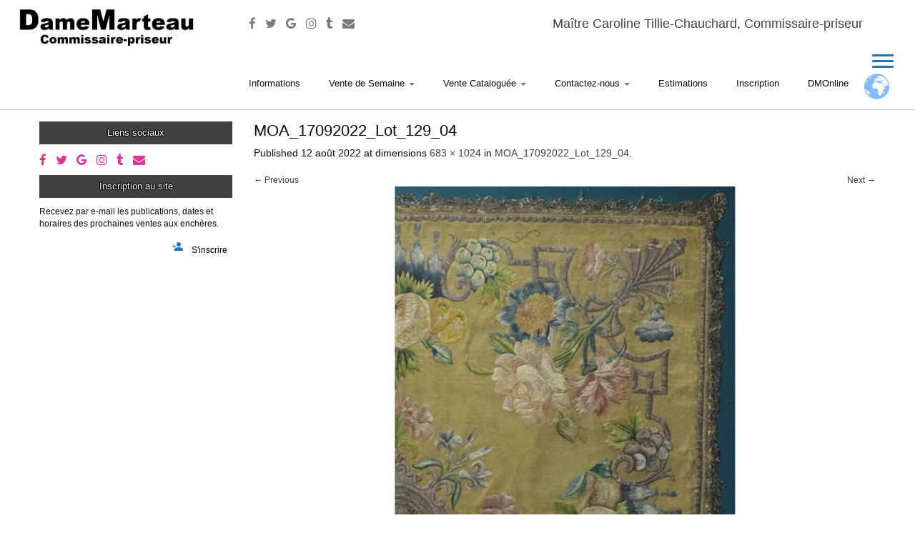

--- FILE ---
content_type: text/html; charset=utf-8
request_url: https://www.google.com/recaptcha/api2/anchor?ar=1&k=6LdL7bQUAAAAAEps3Pfp5qtpJy7o6S10YAo-H7B0&co=aHR0cHM6Ly93d3cuZGFtZW1hcnRlYXUuZnI6NDQz&hl=en&v=N67nZn4AqZkNcbeMu4prBgzg&size=invisible&anchor-ms=20000&execute-ms=30000&cb=vmybm6dfxpq7
body_size: 48760
content:
<!DOCTYPE HTML><html dir="ltr" lang="en"><head><meta http-equiv="Content-Type" content="text/html; charset=UTF-8">
<meta http-equiv="X-UA-Compatible" content="IE=edge">
<title>reCAPTCHA</title>
<style type="text/css">
/* cyrillic-ext */
@font-face {
  font-family: 'Roboto';
  font-style: normal;
  font-weight: 400;
  font-stretch: 100%;
  src: url(//fonts.gstatic.com/s/roboto/v48/KFO7CnqEu92Fr1ME7kSn66aGLdTylUAMa3GUBHMdazTgWw.woff2) format('woff2');
  unicode-range: U+0460-052F, U+1C80-1C8A, U+20B4, U+2DE0-2DFF, U+A640-A69F, U+FE2E-FE2F;
}
/* cyrillic */
@font-face {
  font-family: 'Roboto';
  font-style: normal;
  font-weight: 400;
  font-stretch: 100%;
  src: url(//fonts.gstatic.com/s/roboto/v48/KFO7CnqEu92Fr1ME7kSn66aGLdTylUAMa3iUBHMdazTgWw.woff2) format('woff2');
  unicode-range: U+0301, U+0400-045F, U+0490-0491, U+04B0-04B1, U+2116;
}
/* greek-ext */
@font-face {
  font-family: 'Roboto';
  font-style: normal;
  font-weight: 400;
  font-stretch: 100%;
  src: url(//fonts.gstatic.com/s/roboto/v48/KFO7CnqEu92Fr1ME7kSn66aGLdTylUAMa3CUBHMdazTgWw.woff2) format('woff2');
  unicode-range: U+1F00-1FFF;
}
/* greek */
@font-face {
  font-family: 'Roboto';
  font-style: normal;
  font-weight: 400;
  font-stretch: 100%;
  src: url(//fonts.gstatic.com/s/roboto/v48/KFO7CnqEu92Fr1ME7kSn66aGLdTylUAMa3-UBHMdazTgWw.woff2) format('woff2');
  unicode-range: U+0370-0377, U+037A-037F, U+0384-038A, U+038C, U+038E-03A1, U+03A3-03FF;
}
/* math */
@font-face {
  font-family: 'Roboto';
  font-style: normal;
  font-weight: 400;
  font-stretch: 100%;
  src: url(//fonts.gstatic.com/s/roboto/v48/KFO7CnqEu92Fr1ME7kSn66aGLdTylUAMawCUBHMdazTgWw.woff2) format('woff2');
  unicode-range: U+0302-0303, U+0305, U+0307-0308, U+0310, U+0312, U+0315, U+031A, U+0326-0327, U+032C, U+032F-0330, U+0332-0333, U+0338, U+033A, U+0346, U+034D, U+0391-03A1, U+03A3-03A9, U+03B1-03C9, U+03D1, U+03D5-03D6, U+03F0-03F1, U+03F4-03F5, U+2016-2017, U+2034-2038, U+203C, U+2040, U+2043, U+2047, U+2050, U+2057, U+205F, U+2070-2071, U+2074-208E, U+2090-209C, U+20D0-20DC, U+20E1, U+20E5-20EF, U+2100-2112, U+2114-2115, U+2117-2121, U+2123-214F, U+2190, U+2192, U+2194-21AE, U+21B0-21E5, U+21F1-21F2, U+21F4-2211, U+2213-2214, U+2216-22FF, U+2308-230B, U+2310, U+2319, U+231C-2321, U+2336-237A, U+237C, U+2395, U+239B-23B7, U+23D0, U+23DC-23E1, U+2474-2475, U+25AF, U+25B3, U+25B7, U+25BD, U+25C1, U+25CA, U+25CC, U+25FB, U+266D-266F, U+27C0-27FF, U+2900-2AFF, U+2B0E-2B11, U+2B30-2B4C, U+2BFE, U+3030, U+FF5B, U+FF5D, U+1D400-1D7FF, U+1EE00-1EEFF;
}
/* symbols */
@font-face {
  font-family: 'Roboto';
  font-style: normal;
  font-weight: 400;
  font-stretch: 100%;
  src: url(//fonts.gstatic.com/s/roboto/v48/KFO7CnqEu92Fr1ME7kSn66aGLdTylUAMaxKUBHMdazTgWw.woff2) format('woff2');
  unicode-range: U+0001-000C, U+000E-001F, U+007F-009F, U+20DD-20E0, U+20E2-20E4, U+2150-218F, U+2190, U+2192, U+2194-2199, U+21AF, U+21E6-21F0, U+21F3, U+2218-2219, U+2299, U+22C4-22C6, U+2300-243F, U+2440-244A, U+2460-24FF, U+25A0-27BF, U+2800-28FF, U+2921-2922, U+2981, U+29BF, U+29EB, U+2B00-2BFF, U+4DC0-4DFF, U+FFF9-FFFB, U+10140-1018E, U+10190-1019C, U+101A0, U+101D0-101FD, U+102E0-102FB, U+10E60-10E7E, U+1D2C0-1D2D3, U+1D2E0-1D37F, U+1F000-1F0FF, U+1F100-1F1AD, U+1F1E6-1F1FF, U+1F30D-1F30F, U+1F315, U+1F31C, U+1F31E, U+1F320-1F32C, U+1F336, U+1F378, U+1F37D, U+1F382, U+1F393-1F39F, U+1F3A7-1F3A8, U+1F3AC-1F3AF, U+1F3C2, U+1F3C4-1F3C6, U+1F3CA-1F3CE, U+1F3D4-1F3E0, U+1F3ED, U+1F3F1-1F3F3, U+1F3F5-1F3F7, U+1F408, U+1F415, U+1F41F, U+1F426, U+1F43F, U+1F441-1F442, U+1F444, U+1F446-1F449, U+1F44C-1F44E, U+1F453, U+1F46A, U+1F47D, U+1F4A3, U+1F4B0, U+1F4B3, U+1F4B9, U+1F4BB, U+1F4BF, U+1F4C8-1F4CB, U+1F4D6, U+1F4DA, U+1F4DF, U+1F4E3-1F4E6, U+1F4EA-1F4ED, U+1F4F7, U+1F4F9-1F4FB, U+1F4FD-1F4FE, U+1F503, U+1F507-1F50B, U+1F50D, U+1F512-1F513, U+1F53E-1F54A, U+1F54F-1F5FA, U+1F610, U+1F650-1F67F, U+1F687, U+1F68D, U+1F691, U+1F694, U+1F698, U+1F6AD, U+1F6B2, U+1F6B9-1F6BA, U+1F6BC, U+1F6C6-1F6CF, U+1F6D3-1F6D7, U+1F6E0-1F6EA, U+1F6F0-1F6F3, U+1F6F7-1F6FC, U+1F700-1F7FF, U+1F800-1F80B, U+1F810-1F847, U+1F850-1F859, U+1F860-1F887, U+1F890-1F8AD, U+1F8B0-1F8BB, U+1F8C0-1F8C1, U+1F900-1F90B, U+1F93B, U+1F946, U+1F984, U+1F996, U+1F9E9, U+1FA00-1FA6F, U+1FA70-1FA7C, U+1FA80-1FA89, U+1FA8F-1FAC6, U+1FACE-1FADC, U+1FADF-1FAE9, U+1FAF0-1FAF8, U+1FB00-1FBFF;
}
/* vietnamese */
@font-face {
  font-family: 'Roboto';
  font-style: normal;
  font-weight: 400;
  font-stretch: 100%;
  src: url(//fonts.gstatic.com/s/roboto/v48/KFO7CnqEu92Fr1ME7kSn66aGLdTylUAMa3OUBHMdazTgWw.woff2) format('woff2');
  unicode-range: U+0102-0103, U+0110-0111, U+0128-0129, U+0168-0169, U+01A0-01A1, U+01AF-01B0, U+0300-0301, U+0303-0304, U+0308-0309, U+0323, U+0329, U+1EA0-1EF9, U+20AB;
}
/* latin-ext */
@font-face {
  font-family: 'Roboto';
  font-style: normal;
  font-weight: 400;
  font-stretch: 100%;
  src: url(//fonts.gstatic.com/s/roboto/v48/KFO7CnqEu92Fr1ME7kSn66aGLdTylUAMa3KUBHMdazTgWw.woff2) format('woff2');
  unicode-range: U+0100-02BA, U+02BD-02C5, U+02C7-02CC, U+02CE-02D7, U+02DD-02FF, U+0304, U+0308, U+0329, U+1D00-1DBF, U+1E00-1E9F, U+1EF2-1EFF, U+2020, U+20A0-20AB, U+20AD-20C0, U+2113, U+2C60-2C7F, U+A720-A7FF;
}
/* latin */
@font-face {
  font-family: 'Roboto';
  font-style: normal;
  font-weight: 400;
  font-stretch: 100%;
  src: url(//fonts.gstatic.com/s/roboto/v48/KFO7CnqEu92Fr1ME7kSn66aGLdTylUAMa3yUBHMdazQ.woff2) format('woff2');
  unicode-range: U+0000-00FF, U+0131, U+0152-0153, U+02BB-02BC, U+02C6, U+02DA, U+02DC, U+0304, U+0308, U+0329, U+2000-206F, U+20AC, U+2122, U+2191, U+2193, U+2212, U+2215, U+FEFF, U+FFFD;
}
/* cyrillic-ext */
@font-face {
  font-family: 'Roboto';
  font-style: normal;
  font-weight: 500;
  font-stretch: 100%;
  src: url(//fonts.gstatic.com/s/roboto/v48/KFO7CnqEu92Fr1ME7kSn66aGLdTylUAMa3GUBHMdazTgWw.woff2) format('woff2');
  unicode-range: U+0460-052F, U+1C80-1C8A, U+20B4, U+2DE0-2DFF, U+A640-A69F, U+FE2E-FE2F;
}
/* cyrillic */
@font-face {
  font-family: 'Roboto';
  font-style: normal;
  font-weight: 500;
  font-stretch: 100%;
  src: url(//fonts.gstatic.com/s/roboto/v48/KFO7CnqEu92Fr1ME7kSn66aGLdTylUAMa3iUBHMdazTgWw.woff2) format('woff2');
  unicode-range: U+0301, U+0400-045F, U+0490-0491, U+04B0-04B1, U+2116;
}
/* greek-ext */
@font-face {
  font-family: 'Roboto';
  font-style: normal;
  font-weight: 500;
  font-stretch: 100%;
  src: url(//fonts.gstatic.com/s/roboto/v48/KFO7CnqEu92Fr1ME7kSn66aGLdTylUAMa3CUBHMdazTgWw.woff2) format('woff2');
  unicode-range: U+1F00-1FFF;
}
/* greek */
@font-face {
  font-family: 'Roboto';
  font-style: normal;
  font-weight: 500;
  font-stretch: 100%;
  src: url(//fonts.gstatic.com/s/roboto/v48/KFO7CnqEu92Fr1ME7kSn66aGLdTylUAMa3-UBHMdazTgWw.woff2) format('woff2');
  unicode-range: U+0370-0377, U+037A-037F, U+0384-038A, U+038C, U+038E-03A1, U+03A3-03FF;
}
/* math */
@font-face {
  font-family: 'Roboto';
  font-style: normal;
  font-weight: 500;
  font-stretch: 100%;
  src: url(//fonts.gstatic.com/s/roboto/v48/KFO7CnqEu92Fr1ME7kSn66aGLdTylUAMawCUBHMdazTgWw.woff2) format('woff2');
  unicode-range: U+0302-0303, U+0305, U+0307-0308, U+0310, U+0312, U+0315, U+031A, U+0326-0327, U+032C, U+032F-0330, U+0332-0333, U+0338, U+033A, U+0346, U+034D, U+0391-03A1, U+03A3-03A9, U+03B1-03C9, U+03D1, U+03D5-03D6, U+03F0-03F1, U+03F4-03F5, U+2016-2017, U+2034-2038, U+203C, U+2040, U+2043, U+2047, U+2050, U+2057, U+205F, U+2070-2071, U+2074-208E, U+2090-209C, U+20D0-20DC, U+20E1, U+20E5-20EF, U+2100-2112, U+2114-2115, U+2117-2121, U+2123-214F, U+2190, U+2192, U+2194-21AE, U+21B0-21E5, U+21F1-21F2, U+21F4-2211, U+2213-2214, U+2216-22FF, U+2308-230B, U+2310, U+2319, U+231C-2321, U+2336-237A, U+237C, U+2395, U+239B-23B7, U+23D0, U+23DC-23E1, U+2474-2475, U+25AF, U+25B3, U+25B7, U+25BD, U+25C1, U+25CA, U+25CC, U+25FB, U+266D-266F, U+27C0-27FF, U+2900-2AFF, U+2B0E-2B11, U+2B30-2B4C, U+2BFE, U+3030, U+FF5B, U+FF5D, U+1D400-1D7FF, U+1EE00-1EEFF;
}
/* symbols */
@font-face {
  font-family: 'Roboto';
  font-style: normal;
  font-weight: 500;
  font-stretch: 100%;
  src: url(//fonts.gstatic.com/s/roboto/v48/KFO7CnqEu92Fr1ME7kSn66aGLdTylUAMaxKUBHMdazTgWw.woff2) format('woff2');
  unicode-range: U+0001-000C, U+000E-001F, U+007F-009F, U+20DD-20E0, U+20E2-20E4, U+2150-218F, U+2190, U+2192, U+2194-2199, U+21AF, U+21E6-21F0, U+21F3, U+2218-2219, U+2299, U+22C4-22C6, U+2300-243F, U+2440-244A, U+2460-24FF, U+25A0-27BF, U+2800-28FF, U+2921-2922, U+2981, U+29BF, U+29EB, U+2B00-2BFF, U+4DC0-4DFF, U+FFF9-FFFB, U+10140-1018E, U+10190-1019C, U+101A0, U+101D0-101FD, U+102E0-102FB, U+10E60-10E7E, U+1D2C0-1D2D3, U+1D2E0-1D37F, U+1F000-1F0FF, U+1F100-1F1AD, U+1F1E6-1F1FF, U+1F30D-1F30F, U+1F315, U+1F31C, U+1F31E, U+1F320-1F32C, U+1F336, U+1F378, U+1F37D, U+1F382, U+1F393-1F39F, U+1F3A7-1F3A8, U+1F3AC-1F3AF, U+1F3C2, U+1F3C4-1F3C6, U+1F3CA-1F3CE, U+1F3D4-1F3E0, U+1F3ED, U+1F3F1-1F3F3, U+1F3F5-1F3F7, U+1F408, U+1F415, U+1F41F, U+1F426, U+1F43F, U+1F441-1F442, U+1F444, U+1F446-1F449, U+1F44C-1F44E, U+1F453, U+1F46A, U+1F47D, U+1F4A3, U+1F4B0, U+1F4B3, U+1F4B9, U+1F4BB, U+1F4BF, U+1F4C8-1F4CB, U+1F4D6, U+1F4DA, U+1F4DF, U+1F4E3-1F4E6, U+1F4EA-1F4ED, U+1F4F7, U+1F4F9-1F4FB, U+1F4FD-1F4FE, U+1F503, U+1F507-1F50B, U+1F50D, U+1F512-1F513, U+1F53E-1F54A, U+1F54F-1F5FA, U+1F610, U+1F650-1F67F, U+1F687, U+1F68D, U+1F691, U+1F694, U+1F698, U+1F6AD, U+1F6B2, U+1F6B9-1F6BA, U+1F6BC, U+1F6C6-1F6CF, U+1F6D3-1F6D7, U+1F6E0-1F6EA, U+1F6F0-1F6F3, U+1F6F7-1F6FC, U+1F700-1F7FF, U+1F800-1F80B, U+1F810-1F847, U+1F850-1F859, U+1F860-1F887, U+1F890-1F8AD, U+1F8B0-1F8BB, U+1F8C0-1F8C1, U+1F900-1F90B, U+1F93B, U+1F946, U+1F984, U+1F996, U+1F9E9, U+1FA00-1FA6F, U+1FA70-1FA7C, U+1FA80-1FA89, U+1FA8F-1FAC6, U+1FACE-1FADC, U+1FADF-1FAE9, U+1FAF0-1FAF8, U+1FB00-1FBFF;
}
/* vietnamese */
@font-face {
  font-family: 'Roboto';
  font-style: normal;
  font-weight: 500;
  font-stretch: 100%;
  src: url(//fonts.gstatic.com/s/roboto/v48/KFO7CnqEu92Fr1ME7kSn66aGLdTylUAMa3OUBHMdazTgWw.woff2) format('woff2');
  unicode-range: U+0102-0103, U+0110-0111, U+0128-0129, U+0168-0169, U+01A0-01A1, U+01AF-01B0, U+0300-0301, U+0303-0304, U+0308-0309, U+0323, U+0329, U+1EA0-1EF9, U+20AB;
}
/* latin-ext */
@font-face {
  font-family: 'Roboto';
  font-style: normal;
  font-weight: 500;
  font-stretch: 100%;
  src: url(//fonts.gstatic.com/s/roboto/v48/KFO7CnqEu92Fr1ME7kSn66aGLdTylUAMa3KUBHMdazTgWw.woff2) format('woff2');
  unicode-range: U+0100-02BA, U+02BD-02C5, U+02C7-02CC, U+02CE-02D7, U+02DD-02FF, U+0304, U+0308, U+0329, U+1D00-1DBF, U+1E00-1E9F, U+1EF2-1EFF, U+2020, U+20A0-20AB, U+20AD-20C0, U+2113, U+2C60-2C7F, U+A720-A7FF;
}
/* latin */
@font-face {
  font-family: 'Roboto';
  font-style: normal;
  font-weight: 500;
  font-stretch: 100%;
  src: url(//fonts.gstatic.com/s/roboto/v48/KFO7CnqEu92Fr1ME7kSn66aGLdTylUAMa3yUBHMdazQ.woff2) format('woff2');
  unicode-range: U+0000-00FF, U+0131, U+0152-0153, U+02BB-02BC, U+02C6, U+02DA, U+02DC, U+0304, U+0308, U+0329, U+2000-206F, U+20AC, U+2122, U+2191, U+2193, U+2212, U+2215, U+FEFF, U+FFFD;
}
/* cyrillic-ext */
@font-face {
  font-family: 'Roboto';
  font-style: normal;
  font-weight: 900;
  font-stretch: 100%;
  src: url(//fonts.gstatic.com/s/roboto/v48/KFO7CnqEu92Fr1ME7kSn66aGLdTylUAMa3GUBHMdazTgWw.woff2) format('woff2');
  unicode-range: U+0460-052F, U+1C80-1C8A, U+20B4, U+2DE0-2DFF, U+A640-A69F, U+FE2E-FE2F;
}
/* cyrillic */
@font-face {
  font-family: 'Roboto';
  font-style: normal;
  font-weight: 900;
  font-stretch: 100%;
  src: url(//fonts.gstatic.com/s/roboto/v48/KFO7CnqEu92Fr1ME7kSn66aGLdTylUAMa3iUBHMdazTgWw.woff2) format('woff2');
  unicode-range: U+0301, U+0400-045F, U+0490-0491, U+04B0-04B1, U+2116;
}
/* greek-ext */
@font-face {
  font-family: 'Roboto';
  font-style: normal;
  font-weight: 900;
  font-stretch: 100%;
  src: url(//fonts.gstatic.com/s/roboto/v48/KFO7CnqEu92Fr1ME7kSn66aGLdTylUAMa3CUBHMdazTgWw.woff2) format('woff2');
  unicode-range: U+1F00-1FFF;
}
/* greek */
@font-face {
  font-family: 'Roboto';
  font-style: normal;
  font-weight: 900;
  font-stretch: 100%;
  src: url(//fonts.gstatic.com/s/roboto/v48/KFO7CnqEu92Fr1ME7kSn66aGLdTylUAMa3-UBHMdazTgWw.woff2) format('woff2');
  unicode-range: U+0370-0377, U+037A-037F, U+0384-038A, U+038C, U+038E-03A1, U+03A3-03FF;
}
/* math */
@font-face {
  font-family: 'Roboto';
  font-style: normal;
  font-weight: 900;
  font-stretch: 100%;
  src: url(//fonts.gstatic.com/s/roboto/v48/KFO7CnqEu92Fr1ME7kSn66aGLdTylUAMawCUBHMdazTgWw.woff2) format('woff2');
  unicode-range: U+0302-0303, U+0305, U+0307-0308, U+0310, U+0312, U+0315, U+031A, U+0326-0327, U+032C, U+032F-0330, U+0332-0333, U+0338, U+033A, U+0346, U+034D, U+0391-03A1, U+03A3-03A9, U+03B1-03C9, U+03D1, U+03D5-03D6, U+03F0-03F1, U+03F4-03F5, U+2016-2017, U+2034-2038, U+203C, U+2040, U+2043, U+2047, U+2050, U+2057, U+205F, U+2070-2071, U+2074-208E, U+2090-209C, U+20D0-20DC, U+20E1, U+20E5-20EF, U+2100-2112, U+2114-2115, U+2117-2121, U+2123-214F, U+2190, U+2192, U+2194-21AE, U+21B0-21E5, U+21F1-21F2, U+21F4-2211, U+2213-2214, U+2216-22FF, U+2308-230B, U+2310, U+2319, U+231C-2321, U+2336-237A, U+237C, U+2395, U+239B-23B7, U+23D0, U+23DC-23E1, U+2474-2475, U+25AF, U+25B3, U+25B7, U+25BD, U+25C1, U+25CA, U+25CC, U+25FB, U+266D-266F, U+27C0-27FF, U+2900-2AFF, U+2B0E-2B11, U+2B30-2B4C, U+2BFE, U+3030, U+FF5B, U+FF5D, U+1D400-1D7FF, U+1EE00-1EEFF;
}
/* symbols */
@font-face {
  font-family: 'Roboto';
  font-style: normal;
  font-weight: 900;
  font-stretch: 100%;
  src: url(//fonts.gstatic.com/s/roboto/v48/KFO7CnqEu92Fr1ME7kSn66aGLdTylUAMaxKUBHMdazTgWw.woff2) format('woff2');
  unicode-range: U+0001-000C, U+000E-001F, U+007F-009F, U+20DD-20E0, U+20E2-20E4, U+2150-218F, U+2190, U+2192, U+2194-2199, U+21AF, U+21E6-21F0, U+21F3, U+2218-2219, U+2299, U+22C4-22C6, U+2300-243F, U+2440-244A, U+2460-24FF, U+25A0-27BF, U+2800-28FF, U+2921-2922, U+2981, U+29BF, U+29EB, U+2B00-2BFF, U+4DC0-4DFF, U+FFF9-FFFB, U+10140-1018E, U+10190-1019C, U+101A0, U+101D0-101FD, U+102E0-102FB, U+10E60-10E7E, U+1D2C0-1D2D3, U+1D2E0-1D37F, U+1F000-1F0FF, U+1F100-1F1AD, U+1F1E6-1F1FF, U+1F30D-1F30F, U+1F315, U+1F31C, U+1F31E, U+1F320-1F32C, U+1F336, U+1F378, U+1F37D, U+1F382, U+1F393-1F39F, U+1F3A7-1F3A8, U+1F3AC-1F3AF, U+1F3C2, U+1F3C4-1F3C6, U+1F3CA-1F3CE, U+1F3D4-1F3E0, U+1F3ED, U+1F3F1-1F3F3, U+1F3F5-1F3F7, U+1F408, U+1F415, U+1F41F, U+1F426, U+1F43F, U+1F441-1F442, U+1F444, U+1F446-1F449, U+1F44C-1F44E, U+1F453, U+1F46A, U+1F47D, U+1F4A3, U+1F4B0, U+1F4B3, U+1F4B9, U+1F4BB, U+1F4BF, U+1F4C8-1F4CB, U+1F4D6, U+1F4DA, U+1F4DF, U+1F4E3-1F4E6, U+1F4EA-1F4ED, U+1F4F7, U+1F4F9-1F4FB, U+1F4FD-1F4FE, U+1F503, U+1F507-1F50B, U+1F50D, U+1F512-1F513, U+1F53E-1F54A, U+1F54F-1F5FA, U+1F610, U+1F650-1F67F, U+1F687, U+1F68D, U+1F691, U+1F694, U+1F698, U+1F6AD, U+1F6B2, U+1F6B9-1F6BA, U+1F6BC, U+1F6C6-1F6CF, U+1F6D3-1F6D7, U+1F6E0-1F6EA, U+1F6F0-1F6F3, U+1F6F7-1F6FC, U+1F700-1F7FF, U+1F800-1F80B, U+1F810-1F847, U+1F850-1F859, U+1F860-1F887, U+1F890-1F8AD, U+1F8B0-1F8BB, U+1F8C0-1F8C1, U+1F900-1F90B, U+1F93B, U+1F946, U+1F984, U+1F996, U+1F9E9, U+1FA00-1FA6F, U+1FA70-1FA7C, U+1FA80-1FA89, U+1FA8F-1FAC6, U+1FACE-1FADC, U+1FADF-1FAE9, U+1FAF0-1FAF8, U+1FB00-1FBFF;
}
/* vietnamese */
@font-face {
  font-family: 'Roboto';
  font-style: normal;
  font-weight: 900;
  font-stretch: 100%;
  src: url(//fonts.gstatic.com/s/roboto/v48/KFO7CnqEu92Fr1ME7kSn66aGLdTylUAMa3OUBHMdazTgWw.woff2) format('woff2');
  unicode-range: U+0102-0103, U+0110-0111, U+0128-0129, U+0168-0169, U+01A0-01A1, U+01AF-01B0, U+0300-0301, U+0303-0304, U+0308-0309, U+0323, U+0329, U+1EA0-1EF9, U+20AB;
}
/* latin-ext */
@font-face {
  font-family: 'Roboto';
  font-style: normal;
  font-weight: 900;
  font-stretch: 100%;
  src: url(//fonts.gstatic.com/s/roboto/v48/KFO7CnqEu92Fr1ME7kSn66aGLdTylUAMa3KUBHMdazTgWw.woff2) format('woff2');
  unicode-range: U+0100-02BA, U+02BD-02C5, U+02C7-02CC, U+02CE-02D7, U+02DD-02FF, U+0304, U+0308, U+0329, U+1D00-1DBF, U+1E00-1E9F, U+1EF2-1EFF, U+2020, U+20A0-20AB, U+20AD-20C0, U+2113, U+2C60-2C7F, U+A720-A7FF;
}
/* latin */
@font-face {
  font-family: 'Roboto';
  font-style: normal;
  font-weight: 900;
  font-stretch: 100%;
  src: url(//fonts.gstatic.com/s/roboto/v48/KFO7CnqEu92Fr1ME7kSn66aGLdTylUAMa3yUBHMdazQ.woff2) format('woff2');
  unicode-range: U+0000-00FF, U+0131, U+0152-0153, U+02BB-02BC, U+02C6, U+02DA, U+02DC, U+0304, U+0308, U+0329, U+2000-206F, U+20AC, U+2122, U+2191, U+2193, U+2212, U+2215, U+FEFF, U+FFFD;
}

</style>
<link rel="stylesheet" type="text/css" href="https://www.gstatic.com/recaptcha/releases/N67nZn4AqZkNcbeMu4prBgzg/styles__ltr.css">
<script nonce="uSDPZUP6JNnv7CKXRhV-nA" type="text/javascript">window['__recaptcha_api'] = 'https://www.google.com/recaptcha/api2/';</script>
<script type="text/javascript" src="https://www.gstatic.com/recaptcha/releases/N67nZn4AqZkNcbeMu4prBgzg/recaptcha__en.js" nonce="uSDPZUP6JNnv7CKXRhV-nA">
      
    </script></head>
<body><div id="rc-anchor-alert" class="rc-anchor-alert"></div>
<input type="hidden" id="recaptcha-token" value="[base64]">
<script type="text/javascript" nonce="uSDPZUP6JNnv7CKXRhV-nA">
      recaptcha.anchor.Main.init("[\x22ainput\x22,[\x22bgdata\x22,\x22\x22,\[base64]/[base64]/[base64]/[base64]/[base64]/[base64]/[base64]/[base64]/bmV3IFlbcV0oQVswXSk6aD09Mj9uZXcgWVtxXShBWzBdLEFbMV0pOmg9PTM/bmV3IFlbcV0oQVswXSxBWzFdLEFbMl0pOmg9PTQ/[base64]/aXcoSS5ILEkpOngoOCx0cnVlLEkpfSxFMj12LnJlcXVlc3RJZGxlQ2FsbGJhY2s/[base64]/[base64]/[base64]/[base64]\\u003d\x22,\[base64]\\u003d\x22,\x22w4Jvw7HCgcOww5rCm3hjRxjDrMO8anxHWcK/w7c1MVXCisOPwoXCvAVFw5UifUkjwrYew7LChcK0wq8OwqjCkcO3wrxXwo4iw6JyF1/DpCtzIBFlw5w/VFJwHMK7woLDkBB5SXUnwqLDu8K7Nw8cHkYJwpTDtcKdw6bCmsOgwrAGw4zDn8OZwptyQsKYw5HDnMKxwrbCgGxXw5jClMKnf8O/M8KRw5rDpcORTMO5bDw+fArDoSc/w7IqwrfDqU3DqDrCncOKw5TDrgfDscOcTj/DqhtKwq4/O8O9HkTDqGPCqmtHFsOMFDbCnwFww4DChz0Kw5HCnQ/DoVtIwqhBfjgnwoEUwpV6WCDDi0V5dcO+w6sVwr/DncKuHMOyWcKfw5rDmsO6THBmw5nDjcK0w4NSw5rCs3PCo8Ocw4lKwrR8w4/[base64]/CisOPXz7CrzQFFcKDMWjCp8O5w4s+McKfw5ViE8KPJsKyw6jDtMKNwq7CssOxw79scMKIwok8NSQswprCtMOXDThdegB5wpUPwplWYcKGdsKow49zK8KwwrM9w4lRwpbCskcGw6Vow44FIXoswrzCsER2WsOhw7Jqw74Lw7VgQ8OHw5jDqcK/w4A8RcOBM0PDqDnDs8ORwo7Dgk/CqG/DicKTw6TCgjvDui/DsRXDssKLworChcOdAsKqw4M/M8OvYMKgFMOCD8KOw44pw44Bw4LDtsKewoBvMsKEw7jDsBhEf8KFw4BOwpcnw6Blw6xgaMKnFsO7J8OJMRwUUgVyXyDDrgrDrsKHFsONwqFScyYFG8OHwrrDhyTDh1ZoLsK4w73Cv8Odw4bDvcKgOsO8w53DkjfCpMOowo/[base64]/NFbDlE3DiElPwohRw7kEwpLCjXzDvMKOYFbCjMO1EBDDqQLDkkMJw4PDn18iwqkxw4PCtG8Gw4EpQcKqB8KnwobDsCcnw5XCjMOpVcOUwrtXw50Wwo/CvhUIbHXDoDbChsKuw5DCuWrDnEIeUS4OPsKOwqlHwq3Dq8KHwoXDiU3Duy4UwpslUsKUwoDDrMKaw6rChR0bwrJ5CcK0wqrCncOPXVYEwrMyAcOtYMKNw5ocR2/DsEwxw67CisKKV3ITVknCtsKSB8O/wonDiMO9G8KZw5omF8OiZyrDl1bDqcORYMOqw5rCjsKowqNyXy87wrtJLA/CkcOzw517fjLDgAnDr8O/wqd2BT4Jw4TDpl1/[base64]/CjcOyGX3CpgfDu8KlYsOpfyjChMKENMOZCAhNwp0mIsO6fVMew5oafRtbw50Owo0VEcOQCsKUw79DXQXDlUbCg0Q8wprDrsO3w55qe8OTw57DkAbCrCDCokYGJMOww5jCiCHClcOReMKPHcK3w5ktwoZkB1pzGX/DiMORPx/DjcOWworCrMOUFmABcsKXw7guwqPCvm17aitcwpIMw6E4IVlUfsOVw6lLdVrCtGrCmgg5wqnDuMOaw68zw7bDrDFkw6/[base64]/EcKIw6cVDcOnwpZScVvDmcOpwqjCqj7CmsK0DcKuw7vDiX3CscKYwokawp/Dmx95WwsOLsO2wqoZwqzCv8K/d8KewqvCocKzwpvCj8O7JTgKL8KXLsKWdBoiJFjCtDF4wrcVf3jDtsKKN8OWecKrwrk+wrDCnCJ9w7jCjcKYRMOLKBzDlMKmwr5eVTDCksKwa2t8wowuSMOZwqg9wpTDmA/CjTLDmUTDgMOKYcKzwr/DrjXDtcK+wrPDjXFTHMKwHcKJw6DDtGDDscKKR8KVw6LCjsKjOll0wrrCsVPDlDnDm2xgfcO7VHRzPcKJw5jCvsK9aEbCpCfDsSnCrsKlw751wpAMWMOdw7HDkcOaw7AjwotQDcOUCBhlwqsIc0jDn8KIScOkw5/[base64]/CnmTCm8K0w5DDilpvaW0Gw4B8GjXDlB1ywockRsK9w6jDgnrCo8O8w6hbwqXCtsKzE8KJb1LCr8OXw5LDmMKyY8Oew6LChsK8w70Uw74WwpR2wp3CucO2w5MUwqvDtcOYw4nCkARsIMOGQMORQGnDkUkNwpHCoWIJw6/DqCxNwpIZw6HCgSPDpGZ4LMKXwrBPAsOWHMKjOMK4wqsww7jCsg/[base64]/[base64]/dBEkwrA7J2xrb8Kqw7TDscKKwoJGw40RHirCvnsPOMKow50HfsK0w6JEwrdIbcKRwrcmHRoJw7xgdMK4w69owo3CgMKoekvCmMKsciI5w4knw6VnczPCq8O9HHbDmyQ2OhwxZgw4wpBCeyHDqjHDr8KvEQpPCMK/FsOQwrk9cFfDk23CiGY0wr1wXiHDl8Ozwr/[base64]/CssO/[base64]/Cs3Mdd8Omwr5ywoEVeRDCj2HDo387wo0Ww7TDmMODw53DvsOgOyRswpgbKcK4XgtNLTvDlX9nYFVYwrQIOhoUXRNOY3gVNyFHwqhBA2XDsMOCcsOww6TDqhLCoMKnQcO6IllAwrzDp8KCeiMHwpMwScK/[base64]/DnCzCuMK3Ow1PKMONwpDDkC3CnMOXwpfDtVlQTlnChsOWw4fCtcOLwonCv09GwpTDjsKvwolQw7Yxw4NWEHMdwpnDiMKSL13DpsO8dBvDtWjDtMOLAkhcwqcFwqVCw41vw7jDmxkSw7kHLcOUw4M0wr7DjiZxQcOOwr/DpsOnIcOkdwx/[base64]/[base64]/[base64]/Cl8O7wow/XcOIwoHDhQPCmcOpwonDt8OqHGQfNw7Ds3PDoQ4rLMKPXC/Dt8Kpw5c/CQMlwrfChsKsXRrCuHx5w5HCr092bMOtKMOkwpFHwph1eAgMwqrCjSjCgMK+I2cLZEA8fUPDrsO2CAvDuTvDml14AMKtw53DnsKRWzhKw6hMw7zCuwtiTx/CtwY7wp5cwqxBVH48c8Oaw7HCuMKbwrtcw7vDtsOILgvCh8OPwqx6wrHCl3bCp8OBFxnCh8K5w4tTw70EwovCssKvw5wmw6LCq1vDg8ODwotzHADCusKHQzLDnlIbdFjCvMO4BcOhGMK8w5ImH8KUw7lmTjd5IgnCsAEtFktxw5Vnf287eTwLMGo4w5s2w7ccwoI0wr/[base64]/CgwBgwojDvThHcSXDpsOzej0ANcO7KsOxw6cwGSjCj8KoHsKEamzDpAbCusK1wozDpztRwoJ/woR8w7jCu3HChMKTQAsew7JHw7/[base64]/CuMOSw4XDsMKFOnUwWmlSNTnCtsOnw73CisKkwqfDjcOVbMKrNQF3R1UHwpY7W8OYMTvDj8Kwwolvw6vCgUE5wqHDssKrwr/Cpg7DvcOKwrTDp8OcwrxuwrU/[base64]/Co8OEcCw5BMK8VxMdw6laBx7DlcOUJ8KZQX3DulfCsldADsOWwp4fbyAhAHHDucOMNnfCqsO2wrZpJ8K7worDtsOSSMOqUMKQwo3CmMKiwpDDgTZBw7jClMKTGcKWccKTVMKoDG/Cq2vDhMKIPcOUGwAvwqtNwpTCq2zDkGw5BsKbDELCuw8Hw7sOUF7DgQ/Dtk7DkGTCq8Onw57Dh8OBwrbCiBrDm0jDjMOowolUO8K2w4Zpw67CtUgVwpFUAWnDoHHDrsKywooyJ03CqDTDu8KaFUTDpnQBLEU6wpYID8OEw7zCoMOsPcOaHycGZgc4wqtdw7nCpMOufFh1AMKLw6oLw4lwXW8XJ2/DqcKPaCUNbjzDqMO5w6fDglXCpMOnVx9fWV7DmMOTEDXCpMOcw6XDlCDDjyA9fsKmw6tEw4vDpxI9wq3DhE1sLsOjw6dfw4hvw5ZWCcKzbMKeBMOBecKQwqAEwqAHwpQVU8OdAcO/LMOtwpvCkcKIwr/DpxAGw6/DnhoFWsOkCsKDQ8KTC8OtDzpbY8Ojw7TDgsOiwpXDgsK5YH9Ic8ORfH1Two3DhcKuwqjCocKpCcOINl9WSVQqcnlERMO9VMOHwpfCssKYwoMTw5XCscOTw751fMOWUcOHbcOKw6Alw4XCr8Ojwr3DscK/wrQDIkXCmXvClcODcXHCo8Kxw5HDjGXDhHTCrcK1wqNJDMOZacOUwoXCryvDlxZDwp3DucKnTsOVw7TDu8OFw7ZeOsOzw4jDmMOBLsK0wr5qbcKoUhvDj8Kuw7fCpycaw7TDrsKQflbDsn/CoMKaw4Row4wbMMKIw4l7RMOvdT/ChsK7BjvCk3HDiS12YMKVUkTCkA7CuRjCo0XCtUDDiVw1RcKrZsK6w5jCm8Kyw5jDplzDnEDCokzCgMKww4YfKhjDqjLCmTDCqMKWRcOXw6p6wo4QXcKFaWhxw5p7T39IwrHCrsOgGsKqIBbDvi/Ci8OPwqzCiTBIw4TDqmTDrAMvNA3ClGEYekTDvcOSFsKGw50Ewp01w4ctVT9eCGDCr8KRw6rCu2RWw7HCrCbDqiHDmcKjwp0wGWEydMKCw4TDk8KlHcOvwoF0wp1Vw49TTMOzwpdxw4Yywr1rPMO9Ch1/[base64]/ccKOw5NUw7Eud18MaMOew5HDnnpVfsKPw5vChsOqwp7Drg8awo7Cm0dtwqFuw51ew7/DlsO1wrQNVcKwJHE2VxzDhTJrw5UFG19ow7LCmcKGw5DCmlMkw4/[base64]/Dr8ORfcKuSGRjbXsSw580bcKEwrzDjXsBJMKlwp19wq9/TnnCqWMcfmooDi3DtHhNbzXDmCnDrgRDw4HDsWZ+w5TCusOKU35uwq7CiMKpw5Ntw5djw5xYdcO7woTCjAvDin/CiH5Aw7bDv2vDlsOnwrYiwr0tbsKKwqnDlsOvw4ZswoMpw6HDhFHCujBLTCvCocKWw5fCpMOAasOdw5/[base64]/CicK2w6jDucOZTHjDuh7Cp8KNOMOeFkkJwr7Dg8O+woPCsHEfR8OWEsOYwr3CtD3CpjbCtDLDmA/[base64]/[base64]/[base64]/w7RVAhEcWMOUR8O/JVrDpGfDtsO5wrE6wrweKlYww4Zhw6rCsCPDrkMmO8KXAiA0wrd2TMK/KsOfw4XCvhpcwpNwwprDmXbCjzHCtcOYZgTDjyvCnipvw6guBifCk8KIw44nPMODwqDDp3LCunjCujNJR8OvTsOrU8OzJS9wHUVBw6AywpbDh1E0McOCw6zDnsOxw55NTcOWDMOUw4saw4xhFsOYwp/[base64]/DqsOGwp/DgMK7ZcKRMcO8Z28CwqcmwodfMFfCiHLChkDCocOhw6o5Y8OzdUBKw5IpP8OqQz4Iw63DmsOdw4XCssOPw5YFa8K6wqTClATCk8OidMOwbDHCl8OVLGbCg8K5wr1Bwp3Cv8O5wqclaBXCqsKAdB83w7PCoAhfw7rDjkNDS0t5w5NPwrgXbMOQXCrCnnvDq8ORwq/CgDlUw4LCnsKFw6bClsO5fMKiUDfDhcOJwqnDgsO/woVowrnDn3hfMUUuw4XCvMKbfx9lOcO6w59vdBrCpcKpPh3CsQZuw6I6wplgw7R3OjEvw7/[base64]/DmsOKS8OfNMKuwpDDn8KkwrQUw4LCqW7ClihVQ0sfaGbDrB/DuMOiWsOLw7rCj8K/wr/CgcOrwpt7cmQ+FCEGYFE4ZcOkwq/[base64]/CvcOUw4AJZ8KzwoPDoxTDpHrDjAIjwpTCrTDDhH07XsOWT8KOw4jDoCvDmWXDmsKBwr58wqcPBcO4woAuw7U/[base64]/CksKXw5DDrU7DlV3Dq8K9w79sfxxWw6EBw7HDucKiw4p/[base64]/w57Cq2R4w7kcw77Drl7CriLCgcKuw4h/CsOnZcKaQSjDt8KSXcKcwqdtw5XCtA5PwpckN3vDsgt0woYkFgdnZRzDrsK6wqzCvsKAZzBmw4HCs1EGYsOLMitsw49MwoPCv1DCm3HCsmDDo8Opw4gBw7N/w6LCrMO9A8KLciLDocK4w7cOw7NJw597w5lIw6wEw45fwp4NPF5hw4sNKVJJeh/CrkQ1w7fDs8KHwrjDhMK9FMOUKMOTw5tOwoFTUGTClTAoMnIiw5HDliMmw4/DocKbw5k2WQFbwr3CtsKlf1zChsKdWcOnIj/[base64]/KTLDqzsKcwXCj3TDkx0iw67DignDrsOJw7zCpBcoTMKCUGU6SsOYfsK5w5XDrsOcwpYew53CtcOscxfDn0kYwqLDolhCVcKWwrZZwqLCiAHCgmNQaiUbw5DDgsOMw7tqwr1gw7nDu8KsXgbDn8Khw6oVwop0D8O9aSTCjsOVwoHCq8ObwqbDqUMcw5vDj0INwo8ZQy/CkMOuLx4YWTkzGsOIUMOnI2twGcK3w7vDpG5dwrQlFUbDjm0Cw7vCrmHDncKIBjBAw53CuVFTwr3CqSVEfHnDiDfCpxrCqsOdwq3DjsONLlPDhAfDqsOJAjNGw6PCgmp8wr4/SMOkFcOvRDZ5woFGIsKFJ0Imwp0HwqvDgsKtKcOGfAjCvxHDimfDoW7Dk8OmwrDDusOXwpFRBMO/AgBBensNHBvCtnnCmyPCtVbDm1YoK8KUPsKdwoTCqx3Dg3zDqcK7aiDDjsKNDcOgwpbDosKcSMOlV8KKwpMZGWkNw4nDsH3Ct8Krw7bCijDCuVvDkC5Ew7TCpsO0wos3S8Kuw7TDoi3DjMO/CCrDjMOSwpICUhxfM8KkYEtgw50IZMO8wqrDv8OCcMKdwovDiMK9w6nDhTF1wolswqsGw4fCpcOyXWvCnUDCqsKOezEwwpx0wqFQHcKSe0gSwrXCpcO2w7U/CyggRcKmZ8K9esKbTioww7Z4w4EES8KSXMK6A8O3R8KLwrZfw4LChMKFw5HCk3MgYcOZw4QAw5HCj8Kkwq8BwqBWMFRnV8Oqw4IQw78Pdy/[base64]/d1jDlMOWOURXektMwpxgw6siGsOMwqJ4w73CqwFIdkTClsKgw5xlwpUlJwU4w6XDr8K1MMKHTifCmsOzw5DDg8KCw5bDhcK+woXCrjrDucK3wp05wr7Cr8KeFTrChjhXaMKEwqzDsMKFw59Yw69/dsOww6YVNcOYW8O4wrfDpC5fw4XDqcKBZ8KZwps2HGMww4l2w4nCm8KowrzCpwzDqcOxSErCn8Onwp/Dgxkmw7Zww65JUMKNw4wpwoPCoAMSTiZEwonDvUXCvFkJwp0xwoXDjsKcEcKVwqIAw6UsXcOQw6Bbwrk2w4DDhkvCkcKUw5daFydkw4dnBl/[base64]/ClXPCkMOePsORwo/Ck3nDtkzCjsKbRFRpwr8QWTjCunfDpxnDusKuHnYwwq3DskvDrsO7w4PDpsOKNgcsKMKbwojCg3/CssKLDjprw4QIw57DqHfDkVtqBsOYwrrCjcOLelbDr8KbQznDssO9Zg7CncOtdHzCnmMFEsKydcOFwp/DkcK0wpTCrXTDoMKHwoIMBcO6wop/wqLClGDCgQ7Dg8KKRxPCvwDCr8ObBWTDlcOUw73CjkRCB8OWcBDDhsKUGsO+e8K0w5onwpN2wqvCt8KPwoHCh8K4wq8OwrfCicOdwp/[base64]/[base64]/[base64]/CnTIGwr7CuXvDhhrDscOrw5bDl0Yjw6PDncK+wqfCgnzCp8KYw6jDg8OQV8KzMAwzNMO+RVR9E1gZw6xUw67Dkz3Ct1LDlsKIFSnDgTbDiMOHLsKBwqjCucKzw409w6fConjCi2I/ZEwzw5rDrjTDpMOiw6fCsMKnUMOWw5cIJixMwpUONkJFFDwTQsOAfQ3CpsOLRixfwogxw7HDq8Krf8KEcRDCjz1pw5cpdi3ClXJGBcOPwrHDnjTCjwJrB8KofhMswpDDkXhfwoRvdcOvw7rCq8O0FMOAw7jClw/Dsm54wrpyw4nDgsKowrg/[base64]/CmcKNwrjChcOxw7UJJXVBJsOhBcKaw5fCpcK2KxfDocKNw4IjasKBwoprw604w5bCrcOqFsKtK011dcK0TxbCk8K0AEpXwosVwohEecOjQcKkITZJw7c4w4TCm8KYIgvDt8K3wrbDgVEmH8OpQG4DEMO9OB/[base64]/wr1CH8KkWA7CnsKETCrDvUERwo5mYMKNJsOtw6NIKsKZdgDDv05xwpYkwrR8eghWFsKbasKZw5NpQsKeZMOhbnMTwobDqg3DpcKhwphvBkUJMQkjw5rCisOGw7TCmcOrTHnDsXZMSsKVw5MUYcOHw7bChjIvw6LCh8KhHSR+wqAWTMOuNsKwwrBvHWPDmmFEV8OUAy/ChMKqJcKQQEbCg27Dt8OvJCwHw7t9wqjCiy3CpjfCjC/[base64]/DsAgQBsKaw6R0KhnDtsK0HMOxJwrCuGUHQkRJacO7VcKEwqNZO8O7wr/[base64]/Dhzx9c8Omw6DCmcKqwofCjhHCkcK0FEknw4EPDcKHw7RKIVTCjkbDoVcawrDDnibDuQ/[base64]/asO6wrN5XR/DmAjClQ/[base64]/ckBGwoTClH4BIcOrw4/CscOZecKiwpAMO8OxKMKCQlJww7AuA8O0w77DkQfCv8OAWBgwbT8rw5zCuxdNw7fDlTZuccKCw7RgTsODw6TDonfDmcKCwqDCsFQ/IzfDqMKnBkTDiG1RGgbDmMOkwqPCmMOqwovChALCmcOeCjvCusK3wr4iw7TDpE4yw4MdQMK1VsKFwp7DmMO6UB5tw5nDsyg0LRl8U8OBw7dzTsOKwqXCjFXDmBNXdMOOATXClMOfwq/DhcKPwo/DpkNfWwYVQj9KPcK5w6lRdH/Di8ODOsKGegnClhHCvxrCisO/w7bCv3PDtMKXwpjCg8OjFMOCC8OrKxHClEo/ccKWw4vDksKgwrHDvcKCw6Ffwohdw7nDgcKRaMKVwovCnWDCqMKkVFPDgcOYwqUFHirDucKlIMOTJcKCw7HCj8OweRjCm1zDpcKJw5sIw41xw5p7YWcZCTFJwrfCoTbDtQN9bjRBw7YvYyx5H8KnH1tZw6UANH0ew7MEKMKUfMK7IxnCk1/CicK9w6/DlRrCtMO1LEkgQj3Di8KJw43Dr8Knc8KTIMOVw57CjETDvcOGBGDCjsKZLMO7wozDncOVZyLClCzDvXvCusObXMOzW8KPWsO3wpELPsOBwprCrsO6cyjCiwsBwqvClVA6wrxsw5PDocKtw5ErLMOzwpTDmE3DlVbDmsKKHHh9YcOHw4/DiMKCU0URw47Cq8K9wqBhdcOcw6vDv0pww6vDmi8aw6fDjHAawq9PB8KkwoJ5w5xFDsK8VUjCv3ZFJsKgw5nCv8OCw53DicOJw6dnERTCvMOuw6rChgtCJ8OAwrddEMOlwoN4E8Opw5zDqVdHw6ltwqLCrw1/K8OgwrXDpcOVF8K3wrnCicK8aMOWw43CqhFwBHQ8DDbDusOZw4JNCcOXAzVVw6rDj0TDvC3Dt0M0UMKXw4xBe8KNwpUvw4/Dm8OvEUDDm8K5PUPChnPCncOjVsOcw5LCp3E7wq/DkMOdw7nDncOvwr/[base64]/wprDmnbCnFLDtjLDvxjCkzZxGMObCsOQe0nDsX7DlhYAfMKMw7DCpsO9w48NUsOPPcOjwoPDqsKqGEPDm8OHwpoJw44bw4LCiMKwM1PCiMK8OsOTw43CnMKYwp0KwqE6CCvDgcKpVljCnA/CrWMdV2t0VsOPw63Clm9IE1bDocKgHMOzP8OSCgVtU3ouUzzCrGzDmcKHw4HCjcKXwpBjw5DDsSDCihjClB7CtMKQw6fClcOzwr8pwpwFJScNU1pIwoTCmUDDonLChiXCp8OSDSFmAnlowpwHwo5USsKyw6F/[base64]/KcKzLMOCNHYgbS5Pw6JBw63Dt1shQMKkA0cpwrxJOVvDuDjDqMOtwoQ/wr3CvMOywp7DvXzDlmU6woELZsO9w5pqw5TDlsOdMcKtw57CvSAmw4cXOMKmw7YjalQRw67CoMKhJcOZw4Q2aw7Cv8O+RsKbw5XChsOlw5FzKsO5wqrCosKAT8K0VhLCvMKswrDCuBvCjh/[base64]/[base64]/[base64]/DpMKpdMKoesOzwovDgkbDrDZyw4rDtjTCt8KswqMmZMOhw7BVwoI8wr7Ds8OWw4HDpsKpAsOFEiMeH8K+AXs0ZsK+w47DsTLCl8ONwonCk8OFOyHCtxRpAMOvLDjChsOkPsOrX3PCpcOuAsOzL8K/wpfDhC0Sw5oMwrvDmsKiwpNufznDkMO3w74GNwsmw7dyTsO2EivDmcOfYGRiw53ChFo3DsOjYTTDisKJw6zChzLCo0rCoMOYw6XCoE0rdsK2EkLCqU/DhcKNw694w6rDv8O6wpdUGjXDpHsCwooABcO7dXdzccK6wppOX8Obw6TDoMOoE1vCo8K9w6PCuRnDlcK2w7zDtcKVwqsZwpp8akZqw4rChhNLfsKQw4jCjcK9acOqw5HDqsKqwocVVg1ATcO4OsOCw54WNsOOY8KUKsOswpLDsljCnC/DhcKew6nDhcKbwoFfSsOOwqLDq1wqUz/CowwawqBqwq4AwqnDkUjDqsOjwp7CoVN3w7nCr8KsPXzCpsKWw7cHwpbCiB0rw7dDwr5cw4drw6vCncOTbsODw78swrd1RsKEI8OACxvDgyTCncKscsK2LcKowoFUwq5KUcOKwqQ+wphawo8FIMKmwqzCoMO4YH07w5MowqfDqMOUNcO/w6/Cs8Ktw4RNwq3Ck8Olw6TDkcOjSwMWwqtZw54sPhRqw4ZKC8OTHMO3w5llwr1Uw67Cu8Kewqd/MsKcwo7Co8KlNErDrMOsbzFRw70fIELCo8OQIMOXwpfDkcKqw4zDuSAQw6XCs8O9wqkKw4XCgDvCgcOkwqnCjsKHwqI9GiTDo2V+aMOIcsKbWsKuHsONbsO1w6JALk/DksKxacOUegpzXMKzw5xIw4HCh8Kqw6Q2w5/Dk8K4w7fCiRYvVRJHFytTB23ChcOxw7/[base64]/Dm2zDgMKjwq3Di8Orw783bhbClXPCmG8Ew6VEbcKHL8KmXUDDl8KWwpIYwrREXk/DqWHCoMK/UT0zGQ4JJlbCvMKvwr4kwpDCjMKJwoAiK3c3PF8pIMOjI8Obwp5EM8K1wrolwqRHwrrDnEDDmEzCr8KjR39+wp7ChAFtw7TDmMKww4MWw6l/FsKlwqIwO8Kuw6wBw6fDg8OzXMKMw6XDtsOXYsK7NMKlEcOHNzbCuCDChSNTw5XCpzUcIGTCpMOUDsK9w5JDwp47dMOHwofDicKkayXChyl1w5/DmBvDvlUDwoRaw4DClXE9MgZlw6/DlUESwofCnsKIwoEVwqUdw5/ClcKPbS40BwnDnS0MW8OaA8KibU/CisOkQlJjwoPDnsOfw5XCpXjDmcKnSXU6wrR7woTCiFvDtMOlw73CoMKywrjDusKuwpxidMKNHXZ9wpEmUX1pw6Y5wrLCg8Opw65pAsKbfsOBIMKTE03DlkbDkB8Bw5vCtcOseBI9WXzDnCk4fF7CnsKaSW/Dmw/DoF3Co18Sw5l6UjXCjsOnX8Oew5/CtcK3w4LCjk49M8KrRDzDisKkw5vClSPCoirClcK4S8OURcKkw4Bhw7zCsD1nRUZbw584w45mJjB2dlZgw6kxw6JSw6DDiFkNNXfCh8K2w61sw5YZw4DCtcKxwqLDocKrSMOVbjx1w758w78Cw70Uw78PwoPCmxLCu0jCicO2w5xpKmZ/[base64]/DrMOsPMOTdSbCv8K9w5NhLwJMwrnCmMKnX2bDphx9w5LDvcODwpPCgMKfbMKOcWdhXC53w40CwqE7w7Eqwq3Cr1LCoArDtCsuwp3DlVJ7w6YtUw9Vw7fCvm3DhcOfPW0OZU/ClU3CpMKrLU3ClMOxw4EUMhIdwpEcVcKmMcKwwoxSw5h3RMO1MsKhwqdGwq/Cg0PCgMKswqYTVMO1w5JzfHPCgVlAHsORbcOUTMOwRcK/dU3DjyLDt3bCkX/CqBrDqMOlw6pjwoJXwoTCpcK+w7/Ch1t4wpcyXcKJw5/CiMOowo7DmAkBLMOdUMKSw65pOi/DrMKbwrs/LcOPd8OLaxbCl8Ohw7E7NGRpHCrCmgTCu8KPODfCp152w6TDl2XDmS/ClMKVAAjCu0XCpcOFFEAUwrh6w4czYsKWZFEOwrzCoWnCp8OZElXCownCiDpzw6rDiVrCpcKgw5nCjRocUsKRWsKYw7xTU8Kaw4Uwa8KLwp/[base64]/w5VvbHXDksOpUcOAW8OFD8OfT8KtccOQfBhTAMKuZcO1U2Npw7XDgCvCqHfCmh3CmFXDu385wqUiHsKCE10zw4HCvhtXUBnCtH8hw7XCiWvDrsOtw6vCgEYSwpbDuwETwojCqsOuwp3DisK7OnDCu8OyNjwmwrokwrBew7rDi1/CtC7Dq35Wf8Kaw5gXVcKCw7U2CGjCm8O/KjwlIsOdwoPCv1zDrikUKUx1w4nDqsOVYsOHw6A2wrNbwr4nwqd/bMKEw6XDtMO7AiHDqsKlwqHCosO7PnPCt8KSwq3CmF3DlXnDicK5XxAHGcOKw41Ow5fCsXjDm8O9UMKqe0HCpWjDosKwZ8OJC0oNw4MwccOUwpYCBcOgWhkvwprDjsOwwpcAwrEEZ37DuXYjwrzDmMKEwq7DvcKzwrRdAmHCicKDK1AQwpPDjMK4WTEKc8KfwrrCqC/Dp8Kdd3sAwrfCnMKnFsOkVBDDnMOdw6HDlsK4w6rDuUJAw7l2fC1Qw4d4d0gzLm7DsMO0KUXCjUfCmWfCk8ODCmfCmsK/dBjCpnTCj1NzDsOowq3CmEDDuko/MUzDgHvDrsOGwpcoGVUUTMKSe8OWwoTDpcOQKzXCmRHDt8OzasOGwojDtcOEeFTDi2/[base64]/wqnCswHCqsK1wrTCkGlHaxEuw6NmcSXCtMOyN21jN29mw5EEwqzCgcOncRHCscOMT2/DqMKIwpDCnQTCl8OrYsOBUMKmwoxFwqEDw6rDmRnCkWTCrcK5w5lkb25qNcK2woLDkH7DqsKsBhDCoXsrwr3CucOHwpVCwpbCqcODwoTDnhPDlEdreknCtDYdIsKYVMOuw50XXMKPTMKyQ0E6w5HCrcO9YDHClMKcwqF8YHDDuMKzw6FIwoghDcOjGcKeMg/Ci2tOGMKtw4zDhD5SScOHN8Oew6hoacKwwo4YHi0Hw64sQ2DCicOrwodyfQrChUFgKEnDhSA1UcOFwpHCgFEewoHDpcOUwoVUCMKRw4HDrsOtF8Opw6rDnSTCjEojdMKUwrIvw51GGcKswpU0U8KVw6TCnFJXHWvDsSYNTy12w6fDvnjCisKpw6LDhnRPY8KGYgbChW/DlAnDhBzDoBLDrMKlw7fDnVF+wo0SOMOFwrTCoUvClMOAdsKew5PDuCUYVULDlsOowrLDoE4sHlfDucOLU8K5w69SwqrDhcKjV3fCsz3Co0LCq8KswqXDnl9qWMOvPMO0MsK6wqJVwoDCoynDpMOCw6t6XsK3aMKCb8KYAsK/w6Zaw75/[base64]/wp1zwpDCj8ONwp3Ch8O7w6nDiMKhN8K6U2XDsMKnUVA3w6XChQTCksK/AsKCwoQGwpXCq8KTw55mwoHCi25TGsO0w4ENLw89dU8TSFYcSsOXw519TR3DhW/Cvgt6N2TCgMK4w6lnVnpGw5EfWG1/Ly1Xw798w5omw5kGwrfCnTbDl1PCkx7CoiDCrRE/IhlKJF3CvCkhOcO+wozCtkfCicKILcKoYsOawpvDo8KOPsKMw7tbwrjDrSXCk8OceiImETt/wpYvBh08w7Eqwpw6L8KrEsOtwq8XVGLChQjDqVvCucOUw7txexUZwqHDqsKVLcOVLMKMwrXCsMKwZnILDQLCsSfCiMKSZsOuGcKyTmzCjcK/DsObTsKYL8OHw6LDjDvDjXUhT8KTwpDCohjDriE+wo/DhMOKw7HCusKQc13DncK+w6QhwpjClcO5w5zCsmPCiMKGw7bDiB3CscOxw5vDpXLDmMKZTBPCtMK4wqTDhl3DtCbDmwYJw6lbHMO6d8O1wrXCqCrCkMKtw5lzRsKmwpLCqsKRCUgQwobDsl3DrMK1woBdw60BI8K1J8K5HMO/QSEXwqhnFsK+woHCsHXCkjRFwrHCiMKJDsOcw6ACRcKcZBIXwrtUwqQ0P8KkIcKTI8OOHUghwozCvsK2FHY+Wg98T2h9a0jDgCAJU8OFD8O+w6PDncOHPiBsBMK+JC48VMKsw4/Dqjtow5BNZjLChVZsVDvDnMOYw6XDoMKnDSbCqVh6ASHCqnnDqcKGEUzCqxAiwr/[base64]/DuMKwwqDDsMO8T8ODwrXCqDrDmUfDo0cLwoxzw5XCvUA/w4TClcKRw7TCtAwJRWhKHMOQFsKYYcOWFMKgVU4QwoxQwotgwpVZCgjDnjwKYMKUEcKjwo4rwpPCp8OzVkDCphJ/w4Uxw4XCqHNSwp15wqYbPHfDkVhjBV1Tw4vDq8OeFcK3EXrDtcObwoE5w6rDncOgBcK9wql0w5oOPHA4w5dUUHzCrjvCpAfDiG3DthXDok8gw5TCniXDusOxworCuyrCh8O7biBRwrZ0w4MIwr7DgcO5cRdPwoY/[base64]/DuSUGFMOTw7nDtFsFNcKfe3/DnsKOw7PDj8KXKcOXZ8OrwoXCkBbDhCBjPhHDoMK+L8KAw6/[base64]/w511w5Bxw7R3wpfDp8KvwrkGwo7CuiLDmEJ4wrPCuWHCh0tndGXDpXfDm8OywovCrF/[base64]/Ck8K3GsKvUsKqwqM4e8KkwqHCgWRywpo2HBEyV8ODTSjDv3gOG8KeYMO2w7fDsDLDhmzDvCM0w4fCryMQwq/CswROK0DDocOhw6cgw641OjzCl3Zswr3Ci1UhPnPDn8OMw5zDmSpMZMKMw74Yw5HCncKEwo/DoMOwEsKrwroeAcO1SsOadcOAP38Jwq7ClcO7asKyfT9jDsOrMhvDosONw6oJYRfDjFXCkRnDvMODw7TDrwvCnifCtsOuwosew7JDwpE9wqjCpsKJwrTCviB9w4hBbV3DmMO2wptJSFY/Vl02RHvDssKoeQ4aWDdgRMKCKcOwEsOoRxHCn8K+aA7DqsOWPcKSw4DDpgNSDiZBw7gnRsObwr3CiDV/UsKlcgvDr8OJwqR4w6g4K8KHNhLDvjjDlQsEw5gIw4TDiMKDw43Co1wRfltoRsOpGcOhPcO0w6TDmj5rwpvCm8O9XTc/U8OSa8OqwqHDm8OVHBjDm8KYw7UYw7AMWHbDiMOWPhjCrEETw4vCnMK0LsO6w5TClxxCw6bDtcOFHMKcHMOuwqYFEjfCtQk9Mn56wp7DqyQsIcKHw5fCiznDgMOBwrc0DgvCi1/CmsK9wrRJC3xcwpA+U0rChBfCrMOJVCJawqTDhA4FTWUAUWAaRx7DhWZ+wo85w4IecsKQw44recO/cMO+woI+woh0ZRNEwr/DqVpHwpZsIcOgwoYZwrnDog3CmA1bJMKsw6JOw6FJdMOmw7zDpQLDgFfDr8KAw7vCrkgQB2tgwo/DlkQQw5vDhErDmE3CpBAlwoxdJsKUw5oMw4B/w4IbQcO6w53CoMONw7VqdB3Dr8O2G3AaWsOaD8OqJQDDt8KiKsKOCiUrf8KXYjrCnsOCw5fDrMOmKg3Dj8O1w47DhsKCIxcYw7fChVPCl0oPw4YHJMKiw7ADwroIX8OOwpTCkhHCgy5/wp/[base64]/wo8XwqstwoAgYw16wrrCqsKnw5HChQ0/wptjworDgsO2wrd2w7/Dv8OATHgCwptMMDZcwozCvHV4UsKiwqTCull5blbCjV1iw4LDmGBkwqnDusKpZnFsey7Clx7CmBMPSyJbw5lmwpMeCcKBw6zCisK0YHcFwpxweizCjsOIwp83wqc8wqbDnHTCisKeQAfCpRdKTsOERwvDizU/f8KqwrtEBn17WMOMwrp8HcKDPMO6RHtaFVPCr8Oga8OMbVLCtsO1HinCmFjChTMiw4DDqmMRbsO3wpjDv1QGAC8Uw5/DsMO4R1Eyf8O+D8Kpw6bCiy/Do8O/asO7wpQFw4XChcOBw6HDlUXCmkbDk8O9wpnDvxPCtzfCrsKqw6pjw75jwqsRTDEBwrrCg8Kvw5Npw63DucKKAcOzwr11XcO/[base64]/DmMKcw65yOsOkwrPCtMKRcCjCpD3Dp8OES8KBwoMRwrnChsKFwoTDk8OOa8KCw6/DoGJEcsO7wqPDgMOOCHDDgWsoHMOZIUdJwpPDvMOOeE/[base64]/w45Dw50CN8KBw5h+ImrDmgMcNsOSAMK6RC4NwqBHRcOsesKbwrDCiMKVwqN5NTbCvsOow7/CoCnDhG7Dh8O2LsOlwrrDhjjClmvDgXnDhXthw6xKQsOawqPDscOdwoIQw57DjsODQFFrw6Z/YMOSfGZaw5sow4zDkGFzKn7CmDHCmcKxw6Rff8OxwpoPw78Gw6bDv8KCNS1CwrXCrGoLc8K2HMKpHMOpw5/Cp3scJMKWwrHCqcK0MkRnw4HDlcKIw4ZeMsKWwpLClSsCMmDDnw7CssOBw5AbwpXDocKbwpPDtSDDnn3CjRDDgMOPwoNLw4RMB8KmwqBOEjgFc8K9LnM5\x22],null,[\x22conf\x22,null,\x226LdL7bQUAAAAAEps3Pfp5qtpJy7o6S10YAo-H7B0\x22,0,null,null,null,1,[21,125,63,73,95,87,41,43,42,83,102,105,109,121],[7059694,730],0,null,null,null,null,0,null,0,null,700,1,null,0,\[base64]/76lBhn6iwkZoQoZnOKMAhmv8xEZ\x22,0,0,null,null,1,null,0,0,null,null,null,0],\x22https://www.damemarteau.fr:443\x22,null,[3,1,1],null,null,null,1,3600,[\x22https://www.google.com/intl/en/policies/privacy/\x22,\x22https://www.google.com/intl/en/policies/terms/\x22],\x22GVUfuSoJrbP/2cP5JSEqZRgYHJrjWdbMvjvURcFah4E\\u003d\x22,1,0,null,1,1770131091979,0,0,[6,64,13],null,[34],\x22RC-oekl1imsYZuxBQ\x22,null,null,null,null,null,\x220dAFcWeA7q-Oem2lYw0mRkLDQCOb-qHZ3e-mpjKcxBbokCX6HS-BiYo9ZceWw9R0Vek_PM7g0VhgJcyiQKZgJaW-fpigzB0-QnNQ\x22,1770213891841]");
    </script></body></html>

--- FILE ---
content_type: text/css
request_url: https://www.damemarteau.fr/wp-content/themes/customizr-pro/addons/bundle/menu-customizer/front/assets/css/mc-front.min.css?ver=1.3.8
body_size: 720
content:
.tc-sn-visible.sn-left-mc_slide_top #tc-page-wrap,.tc-sticky-header.tc-sn-visible:not(.animating)[class*=-mc_slide_top] .tc-header{left:0!important}[class*=-mc_slide_top] #tc-sn{z-index:100}.tc-sn-visible.sn-right-mc_slide_top #tc-page-wrap{right:0!important}.animating[class*=mc_slide_top] #tc-page-wrap{-webkit-transform:translate3d(0,0,0)!important;-moz-transform:translate3d(0,0,0)!important;transform:translate3d(0,0,0)!important}.sn-left-mc_push #tc-sn,.sn-left-mc_push.sn-close #tc-sn,.sn-left-mc_slide_top #tc-sn,.sn-left-mc_slide_top.sn-close #tc-sn{-webkit-transform:translate3d(-100%,0,0);-moz-transform:translate3d(-100%,0,0);transform:translate3d(-100%,0,0)}.sn-right-mc_push #tc-sn,.sn-right-mc_push.sn-close #tc-sn,.sn-right-mc_slide_top #tc-sn,.sn-right-mc_slide_top.sn-close #tc-sn{-webkit-transform:translate3d(100%,0,0);-moz-transform:translate3d(100%,0,0);transform:translate3d(100%,0,0)}[class*=-mc_fall_down] #tc-sn{-webkit-transform:translate3d(0,-100%,0);-moz-transform:translate3d(0,-100%,0);transform:translate3d(0,-100%,0);-webkit-transition:ease-in-out .6s;-moz-transition:ease-in-out .6s;-o-transition:ease-in-out .6s;transition:ease-in-out .6s}[class*=-mc_fall_down].sn-close #tc-sn{-webkit-transform:translate3d(0,-100%,0);-moz-transform:translate3d(0,-100%,0);transform:translate3d(0,-100%,0)}.sn-left-mc_rev_slide_out #tc-sn,.sn-left-mc_rev_slide_out.sn-close #tc-sn,.sn-right-mc_slide_along #tc-sn,.sn-right-mc_slide_along.sn-close #tc-sn{-webkit-transform:translate3d(+50%,0,0);-moz-transform:translate3d(+50%,0,0);transform:translate3d(+50%,0,0)}.sn-left-mc_slide_along #tc-sn,.sn-left-mc_slide_along.sn-close #tc-sn,.sn-right-mc_rev_slide_out #tc-sn,.sn-right-mc_rev_slide_out.sn-close #tc-sn{-webkit-transform:translate3d(-50%,0,0);-moz-transform:translate3d(-50%,0,0);transform:translate3d(-50%,0,0)}[class*=-mc_persp_] #tc-sn{-webkit-perspective:1500px;-moz-perspective:1500px;perspective:1500px;-webkit-perspective-origin:0 50%;-moz-perspective-origin:0 50%;perspective-origin:0 50%}[class*=-mc_persp_] #tc-sn .tc-sn-inner{-webkit-transition:-webkit-transform .5s;-moz-transition:-moz-transform .5s;-o-transition:-o-transform .5s;transition:transform .5s;-webkit-backface-visibility:hidden;-moz-backface-visibility:hidden;backface-visibility:hidden;-webkit-transform-style:preserve-3d;-moz-transform-style:preserve-3d;transform-style:preserve-3d}.sn-close.sn-left-mc_persp_rotate_in #tc-sn .tc-sn-inner,.sn-left-mc_persp_rotate_in .tc-sn-inner{-webkit-transform:translate3d(-100%,0,0) rotateY(-150deg);-moz-transform:translate3d(-100%,0,0) rotateY(-150deg);transform:translate3d(-100%,0,0) rotateY(-150deg);-webkit-transform-origin:100% 50%;-moz-transform-origin:100% 50%;-ms-transform-origin:100% 50%;-o-transform-origin:100% 50%;transform-origin:100% 50%}.sn-close.sn-right-mc_persp_rotate_in #tc-sn .tc-sn-inner,.sn-right-mc_persp_rotate_in .tc-sn-inner{-webkit-transform:translate3d(100%,0,0) rotateY(150deg);-moz-transform:translate3d(100%,0,0) rotateY(150deg);transform:translate3d(100%,0,0) rotateY(150deg);-webkit-transform-origin:0 50%;-moz-transform-origin:0 50%;-ms-transform-origin:0 50%;-o-transform-origin:0 50%;transform-origin:0 50%}.sn-open[class*=mc_persp_rotate_] .tc-sn-inner,.tc-sn-visible[class*=-mc_persp_rotate_] .tc-sn-inner{-webkit-transform:translate3d(0,0,0) rotateY(0);-moz-transform:translate3d(0,0,0) rotateY(0);transform:translate3d(0,0,0) rotateY(0)}.sn-close.sn-left-mc_persp_rotate_out #tc-sn .tc-sn-inner,.sn-left-mc_persp_rotate_out .tc-sn-inner{-webkit-transform:translate3d(-100%,0,0) rotateY(150deg);-moz-transform:translate3d(-100%,0,0) rotateY(150deg);transform:translate3d(-100%,0,0) rotateY(150deg);-webkit-transform-origin:100% 50%;-moz-transform-origin:100% 50%;-ms-transform-origin:100% 50%;-o-transform-origin:100% 50%;transform-origin:100% 50%}.sn-close.sn-right-mc_persp_rotate_out #tc-sn .tc-sn-inner,.sn-right-mc_persp_rotate_out .tc-sn-inner{-webkit-transform:translate3d(100%,0,0) rotateY(-150deg);-moz-transform:translate3d(100%,0,0) rotateY(-150deg);transform:translate3d(100%,0,0) rotateY(-150deg);-webkit-transform-origin:0 50%;-moz-transform-origin:0 50%;-ms-transform-origin:0 50%;-o-transform-origin:0 50%;transform-origin:0 50%}.tc-sn-visible[class*=-mc_persp_scale_up] .tc-sn-inner,[class*=-mc_persp_scale_up].sn-open .tc-sn-inner{-webkit-transform:translate3d(0,0,0);-moz-transform:translate3d(0,0,0);transform:translate3d(0,0,0)}[class*=-mc_persp_scale_up] .tc-sn-inner,[class*=-mc_persp_scale_up].sn-close .tc-sn-inner{-webkit-transform:translate3d(0,0,-500px);-moz-transform:translate3d(0,0,-500px);transform:translate3d(0,0,-500px)}.sn-close.sn-left-mc_persp_rotate_delay #tc-sn .tc-sn-inner,.sn-left-mc_persp_rotate_delay .tc-sn-inner{-webkit-transform:translate3d(-50%,0,0) rotateY(90deg);-moz-transform:translate3d(-50%,0,0) rotateY(90deg);transform:translate3d(-50%,0,0) rotateY(90deg);-webkit-transform-origin:0 50%;-moz-transform-origin:0 50%;-ms-transform-origin:0 50%;-o-transform-origin:0 50%;transform-origin:0 50%}.sn-close.sn-right-mc_persp_rotate_delay #tc-sn .tc-sn-inner,.sn-right-mc_persp_rotate_delay .tc-sn-inner{-webkit-transform:translate3d(50%,0,0) rotateY(-90deg);-moz-transform:translate3d(50%,0,0) rotateY(-90deg);transform:translate3d(50%,0,0) rotateY(-90deg);-webkit-transform-origin:100% 50%;-moz-transform-origin:100% 50%;-ms-transform-origin:100% 50%;-o-transform-origin:100% 50%;transform-origin:100% 50%}.sn-open[class*=mc_persp_rotate_delay] #tc-sn .tc-sn-inner{-webkit-transition-delay:.1s;-moz-transition-delay:.1s;-o-transition-delay:.1s;transition-delay:.1s;-webkit-transition-timing-function:ease-in-out;-moz-transition-timing-function:ease-in-out;-o-transition-timing-function:ease-in-out;transition-timing-function:ease-in-out;-webkit-transition-property:-webkit-transform;-moz-transition-property:-moz-transform;-o-transition-property:-o-transform;transition-property:transform}.no-csstransforms3d .tc-sticky-header.tc-sn-visible[class*=-mc_slide_top] .tc-header{left:0!important;right:auto!important}@media (max-width:400px){.sn-open[class*=-mc_persp_]{z-index:9999}}

--- FILE ---
content_type: text/css
request_url: https://www.damemarteau.fr/wp-content/uploads/siteorigin-widgets/sow-button-flat-ef3ca052efc0.css?ver=6.8.3
body_size: 366
content:
.so-widget-sow-button-flat-ef3ca052efc0 .ow-button-base {
  zoom: 1;
}
.so-widget-sow-button-flat-ef3ca052efc0 .ow-button-base:before {
  content: '';
  display: block;
}
.so-widget-sow-button-flat-ef3ca052efc0 .ow-button-base:after {
  content: '';
  display: table;
  clear: both;
}
@media (max-width: 780px) {
  .so-widget-sow-button-flat-ef3ca052efc0 .ow-button-base.ow-button-align-center {
    text-align: center;
  }
  .so-widget-sow-button-flat-ef3ca052efc0 .ow-button-base.ow-button-align-center.ow-button-align-justify .sowb-button {
    display: inline-block;
  }
}
.so-widget-sow-button-flat-ef3ca052efc0 .ow-button-base .sowb-button {
  -ms-box-sizing: border-box;
  -moz-box-sizing: border-box;
  -webkit-box-sizing: border-box;
  box-sizing: border-box;
  -webkit-border-radius: 0;
  -moz-border-radius: 0;
  border-radius: 0;
  background: #363636;
  border-width: 1px 0;
  border: 1px solid #363636;
  color: #ffffff !important;
  font-size: 1em;
  
  padding: 0.5em;
  text-shadow: 0 1px 0 rgba(0, 0, 0, 0.05);
  padding-inline: 1em;
}
.so-widget-sow-button-flat-ef3ca052efc0 .ow-button-base .sowb-button > span {
  display: flex;
  justify-content: center;
}
.so-widget-sow-button-flat-ef3ca052efc0 .ow-button-base .sowb-button > span [class^="sow-icon-"] {
  font-size: 1.3em;
}
.so-widget-sow-button-flat-ef3ca052efc0 .ow-button-base .sowb-button.ow-icon-placement-top > span {
  flex-direction: column;
}
.so-widget-sow-button-flat-ef3ca052efc0 .ow-button-base .sowb-button.ow-icon-placement-right > span {
  flex-direction: row-reverse;
}
.so-widget-sow-button-flat-ef3ca052efc0 .ow-button-base .sowb-button.ow-icon-placement-bottom > span {
  flex-direction: column-reverse;
}
.so-widget-sow-button-flat-ef3ca052efc0 .ow-button-base .sowb-button.ow-icon-placement-left > span {
  align-items: start;
}
.so-widget-sow-button-flat-ef3ca052efc0 .ow-button-base .sowb-button.ow-button-hover:active,
.so-widget-sow-button-flat-ef3ca052efc0 .ow-button-base .sowb-button.ow-button-hover:hover {
  background: #404040;
  border-color: #404040;
  color: #ffffff !important;
}